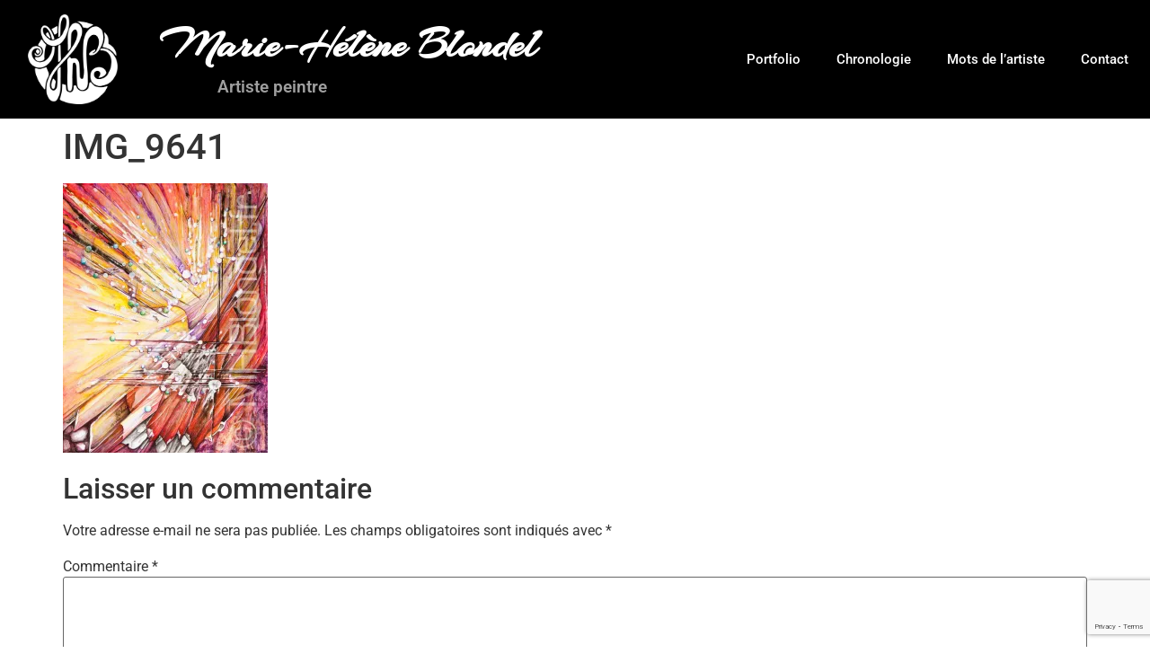

--- FILE ---
content_type: text/html; charset=utf-8
request_url: https://www.google.com/recaptcha/api2/anchor?ar=1&k=6LeGe3UlAAAAAMlCTKoOH-Dj4BUWJlWl8xgWfDF0&co=aHR0cHM6Ly93d3cubWhibG9uZGVsLmZyOjQ0Mw..&hl=en&v=PoyoqOPhxBO7pBk68S4YbpHZ&size=invisible&anchor-ms=20000&execute-ms=30000&cb=4zji443m97o3
body_size: 48739
content:
<!DOCTYPE HTML><html dir="ltr" lang="en"><head><meta http-equiv="Content-Type" content="text/html; charset=UTF-8">
<meta http-equiv="X-UA-Compatible" content="IE=edge">
<title>reCAPTCHA</title>
<style type="text/css">
/* cyrillic-ext */
@font-face {
  font-family: 'Roboto';
  font-style: normal;
  font-weight: 400;
  font-stretch: 100%;
  src: url(//fonts.gstatic.com/s/roboto/v48/KFO7CnqEu92Fr1ME7kSn66aGLdTylUAMa3GUBHMdazTgWw.woff2) format('woff2');
  unicode-range: U+0460-052F, U+1C80-1C8A, U+20B4, U+2DE0-2DFF, U+A640-A69F, U+FE2E-FE2F;
}
/* cyrillic */
@font-face {
  font-family: 'Roboto';
  font-style: normal;
  font-weight: 400;
  font-stretch: 100%;
  src: url(//fonts.gstatic.com/s/roboto/v48/KFO7CnqEu92Fr1ME7kSn66aGLdTylUAMa3iUBHMdazTgWw.woff2) format('woff2');
  unicode-range: U+0301, U+0400-045F, U+0490-0491, U+04B0-04B1, U+2116;
}
/* greek-ext */
@font-face {
  font-family: 'Roboto';
  font-style: normal;
  font-weight: 400;
  font-stretch: 100%;
  src: url(//fonts.gstatic.com/s/roboto/v48/KFO7CnqEu92Fr1ME7kSn66aGLdTylUAMa3CUBHMdazTgWw.woff2) format('woff2');
  unicode-range: U+1F00-1FFF;
}
/* greek */
@font-face {
  font-family: 'Roboto';
  font-style: normal;
  font-weight: 400;
  font-stretch: 100%;
  src: url(//fonts.gstatic.com/s/roboto/v48/KFO7CnqEu92Fr1ME7kSn66aGLdTylUAMa3-UBHMdazTgWw.woff2) format('woff2');
  unicode-range: U+0370-0377, U+037A-037F, U+0384-038A, U+038C, U+038E-03A1, U+03A3-03FF;
}
/* math */
@font-face {
  font-family: 'Roboto';
  font-style: normal;
  font-weight: 400;
  font-stretch: 100%;
  src: url(//fonts.gstatic.com/s/roboto/v48/KFO7CnqEu92Fr1ME7kSn66aGLdTylUAMawCUBHMdazTgWw.woff2) format('woff2');
  unicode-range: U+0302-0303, U+0305, U+0307-0308, U+0310, U+0312, U+0315, U+031A, U+0326-0327, U+032C, U+032F-0330, U+0332-0333, U+0338, U+033A, U+0346, U+034D, U+0391-03A1, U+03A3-03A9, U+03B1-03C9, U+03D1, U+03D5-03D6, U+03F0-03F1, U+03F4-03F5, U+2016-2017, U+2034-2038, U+203C, U+2040, U+2043, U+2047, U+2050, U+2057, U+205F, U+2070-2071, U+2074-208E, U+2090-209C, U+20D0-20DC, U+20E1, U+20E5-20EF, U+2100-2112, U+2114-2115, U+2117-2121, U+2123-214F, U+2190, U+2192, U+2194-21AE, U+21B0-21E5, U+21F1-21F2, U+21F4-2211, U+2213-2214, U+2216-22FF, U+2308-230B, U+2310, U+2319, U+231C-2321, U+2336-237A, U+237C, U+2395, U+239B-23B7, U+23D0, U+23DC-23E1, U+2474-2475, U+25AF, U+25B3, U+25B7, U+25BD, U+25C1, U+25CA, U+25CC, U+25FB, U+266D-266F, U+27C0-27FF, U+2900-2AFF, U+2B0E-2B11, U+2B30-2B4C, U+2BFE, U+3030, U+FF5B, U+FF5D, U+1D400-1D7FF, U+1EE00-1EEFF;
}
/* symbols */
@font-face {
  font-family: 'Roboto';
  font-style: normal;
  font-weight: 400;
  font-stretch: 100%;
  src: url(//fonts.gstatic.com/s/roboto/v48/KFO7CnqEu92Fr1ME7kSn66aGLdTylUAMaxKUBHMdazTgWw.woff2) format('woff2');
  unicode-range: U+0001-000C, U+000E-001F, U+007F-009F, U+20DD-20E0, U+20E2-20E4, U+2150-218F, U+2190, U+2192, U+2194-2199, U+21AF, U+21E6-21F0, U+21F3, U+2218-2219, U+2299, U+22C4-22C6, U+2300-243F, U+2440-244A, U+2460-24FF, U+25A0-27BF, U+2800-28FF, U+2921-2922, U+2981, U+29BF, U+29EB, U+2B00-2BFF, U+4DC0-4DFF, U+FFF9-FFFB, U+10140-1018E, U+10190-1019C, U+101A0, U+101D0-101FD, U+102E0-102FB, U+10E60-10E7E, U+1D2C0-1D2D3, U+1D2E0-1D37F, U+1F000-1F0FF, U+1F100-1F1AD, U+1F1E6-1F1FF, U+1F30D-1F30F, U+1F315, U+1F31C, U+1F31E, U+1F320-1F32C, U+1F336, U+1F378, U+1F37D, U+1F382, U+1F393-1F39F, U+1F3A7-1F3A8, U+1F3AC-1F3AF, U+1F3C2, U+1F3C4-1F3C6, U+1F3CA-1F3CE, U+1F3D4-1F3E0, U+1F3ED, U+1F3F1-1F3F3, U+1F3F5-1F3F7, U+1F408, U+1F415, U+1F41F, U+1F426, U+1F43F, U+1F441-1F442, U+1F444, U+1F446-1F449, U+1F44C-1F44E, U+1F453, U+1F46A, U+1F47D, U+1F4A3, U+1F4B0, U+1F4B3, U+1F4B9, U+1F4BB, U+1F4BF, U+1F4C8-1F4CB, U+1F4D6, U+1F4DA, U+1F4DF, U+1F4E3-1F4E6, U+1F4EA-1F4ED, U+1F4F7, U+1F4F9-1F4FB, U+1F4FD-1F4FE, U+1F503, U+1F507-1F50B, U+1F50D, U+1F512-1F513, U+1F53E-1F54A, U+1F54F-1F5FA, U+1F610, U+1F650-1F67F, U+1F687, U+1F68D, U+1F691, U+1F694, U+1F698, U+1F6AD, U+1F6B2, U+1F6B9-1F6BA, U+1F6BC, U+1F6C6-1F6CF, U+1F6D3-1F6D7, U+1F6E0-1F6EA, U+1F6F0-1F6F3, U+1F6F7-1F6FC, U+1F700-1F7FF, U+1F800-1F80B, U+1F810-1F847, U+1F850-1F859, U+1F860-1F887, U+1F890-1F8AD, U+1F8B0-1F8BB, U+1F8C0-1F8C1, U+1F900-1F90B, U+1F93B, U+1F946, U+1F984, U+1F996, U+1F9E9, U+1FA00-1FA6F, U+1FA70-1FA7C, U+1FA80-1FA89, U+1FA8F-1FAC6, U+1FACE-1FADC, U+1FADF-1FAE9, U+1FAF0-1FAF8, U+1FB00-1FBFF;
}
/* vietnamese */
@font-face {
  font-family: 'Roboto';
  font-style: normal;
  font-weight: 400;
  font-stretch: 100%;
  src: url(//fonts.gstatic.com/s/roboto/v48/KFO7CnqEu92Fr1ME7kSn66aGLdTylUAMa3OUBHMdazTgWw.woff2) format('woff2');
  unicode-range: U+0102-0103, U+0110-0111, U+0128-0129, U+0168-0169, U+01A0-01A1, U+01AF-01B0, U+0300-0301, U+0303-0304, U+0308-0309, U+0323, U+0329, U+1EA0-1EF9, U+20AB;
}
/* latin-ext */
@font-face {
  font-family: 'Roboto';
  font-style: normal;
  font-weight: 400;
  font-stretch: 100%;
  src: url(//fonts.gstatic.com/s/roboto/v48/KFO7CnqEu92Fr1ME7kSn66aGLdTylUAMa3KUBHMdazTgWw.woff2) format('woff2');
  unicode-range: U+0100-02BA, U+02BD-02C5, U+02C7-02CC, U+02CE-02D7, U+02DD-02FF, U+0304, U+0308, U+0329, U+1D00-1DBF, U+1E00-1E9F, U+1EF2-1EFF, U+2020, U+20A0-20AB, U+20AD-20C0, U+2113, U+2C60-2C7F, U+A720-A7FF;
}
/* latin */
@font-face {
  font-family: 'Roboto';
  font-style: normal;
  font-weight: 400;
  font-stretch: 100%;
  src: url(//fonts.gstatic.com/s/roboto/v48/KFO7CnqEu92Fr1ME7kSn66aGLdTylUAMa3yUBHMdazQ.woff2) format('woff2');
  unicode-range: U+0000-00FF, U+0131, U+0152-0153, U+02BB-02BC, U+02C6, U+02DA, U+02DC, U+0304, U+0308, U+0329, U+2000-206F, U+20AC, U+2122, U+2191, U+2193, U+2212, U+2215, U+FEFF, U+FFFD;
}
/* cyrillic-ext */
@font-face {
  font-family: 'Roboto';
  font-style: normal;
  font-weight: 500;
  font-stretch: 100%;
  src: url(//fonts.gstatic.com/s/roboto/v48/KFO7CnqEu92Fr1ME7kSn66aGLdTylUAMa3GUBHMdazTgWw.woff2) format('woff2');
  unicode-range: U+0460-052F, U+1C80-1C8A, U+20B4, U+2DE0-2DFF, U+A640-A69F, U+FE2E-FE2F;
}
/* cyrillic */
@font-face {
  font-family: 'Roboto';
  font-style: normal;
  font-weight: 500;
  font-stretch: 100%;
  src: url(//fonts.gstatic.com/s/roboto/v48/KFO7CnqEu92Fr1ME7kSn66aGLdTylUAMa3iUBHMdazTgWw.woff2) format('woff2');
  unicode-range: U+0301, U+0400-045F, U+0490-0491, U+04B0-04B1, U+2116;
}
/* greek-ext */
@font-face {
  font-family: 'Roboto';
  font-style: normal;
  font-weight: 500;
  font-stretch: 100%;
  src: url(//fonts.gstatic.com/s/roboto/v48/KFO7CnqEu92Fr1ME7kSn66aGLdTylUAMa3CUBHMdazTgWw.woff2) format('woff2');
  unicode-range: U+1F00-1FFF;
}
/* greek */
@font-face {
  font-family: 'Roboto';
  font-style: normal;
  font-weight: 500;
  font-stretch: 100%;
  src: url(//fonts.gstatic.com/s/roboto/v48/KFO7CnqEu92Fr1ME7kSn66aGLdTylUAMa3-UBHMdazTgWw.woff2) format('woff2');
  unicode-range: U+0370-0377, U+037A-037F, U+0384-038A, U+038C, U+038E-03A1, U+03A3-03FF;
}
/* math */
@font-face {
  font-family: 'Roboto';
  font-style: normal;
  font-weight: 500;
  font-stretch: 100%;
  src: url(//fonts.gstatic.com/s/roboto/v48/KFO7CnqEu92Fr1ME7kSn66aGLdTylUAMawCUBHMdazTgWw.woff2) format('woff2');
  unicode-range: U+0302-0303, U+0305, U+0307-0308, U+0310, U+0312, U+0315, U+031A, U+0326-0327, U+032C, U+032F-0330, U+0332-0333, U+0338, U+033A, U+0346, U+034D, U+0391-03A1, U+03A3-03A9, U+03B1-03C9, U+03D1, U+03D5-03D6, U+03F0-03F1, U+03F4-03F5, U+2016-2017, U+2034-2038, U+203C, U+2040, U+2043, U+2047, U+2050, U+2057, U+205F, U+2070-2071, U+2074-208E, U+2090-209C, U+20D0-20DC, U+20E1, U+20E5-20EF, U+2100-2112, U+2114-2115, U+2117-2121, U+2123-214F, U+2190, U+2192, U+2194-21AE, U+21B0-21E5, U+21F1-21F2, U+21F4-2211, U+2213-2214, U+2216-22FF, U+2308-230B, U+2310, U+2319, U+231C-2321, U+2336-237A, U+237C, U+2395, U+239B-23B7, U+23D0, U+23DC-23E1, U+2474-2475, U+25AF, U+25B3, U+25B7, U+25BD, U+25C1, U+25CA, U+25CC, U+25FB, U+266D-266F, U+27C0-27FF, U+2900-2AFF, U+2B0E-2B11, U+2B30-2B4C, U+2BFE, U+3030, U+FF5B, U+FF5D, U+1D400-1D7FF, U+1EE00-1EEFF;
}
/* symbols */
@font-face {
  font-family: 'Roboto';
  font-style: normal;
  font-weight: 500;
  font-stretch: 100%;
  src: url(//fonts.gstatic.com/s/roboto/v48/KFO7CnqEu92Fr1ME7kSn66aGLdTylUAMaxKUBHMdazTgWw.woff2) format('woff2');
  unicode-range: U+0001-000C, U+000E-001F, U+007F-009F, U+20DD-20E0, U+20E2-20E4, U+2150-218F, U+2190, U+2192, U+2194-2199, U+21AF, U+21E6-21F0, U+21F3, U+2218-2219, U+2299, U+22C4-22C6, U+2300-243F, U+2440-244A, U+2460-24FF, U+25A0-27BF, U+2800-28FF, U+2921-2922, U+2981, U+29BF, U+29EB, U+2B00-2BFF, U+4DC0-4DFF, U+FFF9-FFFB, U+10140-1018E, U+10190-1019C, U+101A0, U+101D0-101FD, U+102E0-102FB, U+10E60-10E7E, U+1D2C0-1D2D3, U+1D2E0-1D37F, U+1F000-1F0FF, U+1F100-1F1AD, U+1F1E6-1F1FF, U+1F30D-1F30F, U+1F315, U+1F31C, U+1F31E, U+1F320-1F32C, U+1F336, U+1F378, U+1F37D, U+1F382, U+1F393-1F39F, U+1F3A7-1F3A8, U+1F3AC-1F3AF, U+1F3C2, U+1F3C4-1F3C6, U+1F3CA-1F3CE, U+1F3D4-1F3E0, U+1F3ED, U+1F3F1-1F3F3, U+1F3F5-1F3F7, U+1F408, U+1F415, U+1F41F, U+1F426, U+1F43F, U+1F441-1F442, U+1F444, U+1F446-1F449, U+1F44C-1F44E, U+1F453, U+1F46A, U+1F47D, U+1F4A3, U+1F4B0, U+1F4B3, U+1F4B9, U+1F4BB, U+1F4BF, U+1F4C8-1F4CB, U+1F4D6, U+1F4DA, U+1F4DF, U+1F4E3-1F4E6, U+1F4EA-1F4ED, U+1F4F7, U+1F4F9-1F4FB, U+1F4FD-1F4FE, U+1F503, U+1F507-1F50B, U+1F50D, U+1F512-1F513, U+1F53E-1F54A, U+1F54F-1F5FA, U+1F610, U+1F650-1F67F, U+1F687, U+1F68D, U+1F691, U+1F694, U+1F698, U+1F6AD, U+1F6B2, U+1F6B9-1F6BA, U+1F6BC, U+1F6C6-1F6CF, U+1F6D3-1F6D7, U+1F6E0-1F6EA, U+1F6F0-1F6F3, U+1F6F7-1F6FC, U+1F700-1F7FF, U+1F800-1F80B, U+1F810-1F847, U+1F850-1F859, U+1F860-1F887, U+1F890-1F8AD, U+1F8B0-1F8BB, U+1F8C0-1F8C1, U+1F900-1F90B, U+1F93B, U+1F946, U+1F984, U+1F996, U+1F9E9, U+1FA00-1FA6F, U+1FA70-1FA7C, U+1FA80-1FA89, U+1FA8F-1FAC6, U+1FACE-1FADC, U+1FADF-1FAE9, U+1FAF0-1FAF8, U+1FB00-1FBFF;
}
/* vietnamese */
@font-face {
  font-family: 'Roboto';
  font-style: normal;
  font-weight: 500;
  font-stretch: 100%;
  src: url(//fonts.gstatic.com/s/roboto/v48/KFO7CnqEu92Fr1ME7kSn66aGLdTylUAMa3OUBHMdazTgWw.woff2) format('woff2');
  unicode-range: U+0102-0103, U+0110-0111, U+0128-0129, U+0168-0169, U+01A0-01A1, U+01AF-01B0, U+0300-0301, U+0303-0304, U+0308-0309, U+0323, U+0329, U+1EA0-1EF9, U+20AB;
}
/* latin-ext */
@font-face {
  font-family: 'Roboto';
  font-style: normal;
  font-weight: 500;
  font-stretch: 100%;
  src: url(//fonts.gstatic.com/s/roboto/v48/KFO7CnqEu92Fr1ME7kSn66aGLdTylUAMa3KUBHMdazTgWw.woff2) format('woff2');
  unicode-range: U+0100-02BA, U+02BD-02C5, U+02C7-02CC, U+02CE-02D7, U+02DD-02FF, U+0304, U+0308, U+0329, U+1D00-1DBF, U+1E00-1E9F, U+1EF2-1EFF, U+2020, U+20A0-20AB, U+20AD-20C0, U+2113, U+2C60-2C7F, U+A720-A7FF;
}
/* latin */
@font-face {
  font-family: 'Roboto';
  font-style: normal;
  font-weight: 500;
  font-stretch: 100%;
  src: url(//fonts.gstatic.com/s/roboto/v48/KFO7CnqEu92Fr1ME7kSn66aGLdTylUAMa3yUBHMdazQ.woff2) format('woff2');
  unicode-range: U+0000-00FF, U+0131, U+0152-0153, U+02BB-02BC, U+02C6, U+02DA, U+02DC, U+0304, U+0308, U+0329, U+2000-206F, U+20AC, U+2122, U+2191, U+2193, U+2212, U+2215, U+FEFF, U+FFFD;
}
/* cyrillic-ext */
@font-face {
  font-family: 'Roboto';
  font-style: normal;
  font-weight: 900;
  font-stretch: 100%;
  src: url(//fonts.gstatic.com/s/roboto/v48/KFO7CnqEu92Fr1ME7kSn66aGLdTylUAMa3GUBHMdazTgWw.woff2) format('woff2');
  unicode-range: U+0460-052F, U+1C80-1C8A, U+20B4, U+2DE0-2DFF, U+A640-A69F, U+FE2E-FE2F;
}
/* cyrillic */
@font-face {
  font-family: 'Roboto';
  font-style: normal;
  font-weight: 900;
  font-stretch: 100%;
  src: url(//fonts.gstatic.com/s/roboto/v48/KFO7CnqEu92Fr1ME7kSn66aGLdTylUAMa3iUBHMdazTgWw.woff2) format('woff2');
  unicode-range: U+0301, U+0400-045F, U+0490-0491, U+04B0-04B1, U+2116;
}
/* greek-ext */
@font-face {
  font-family: 'Roboto';
  font-style: normal;
  font-weight: 900;
  font-stretch: 100%;
  src: url(//fonts.gstatic.com/s/roboto/v48/KFO7CnqEu92Fr1ME7kSn66aGLdTylUAMa3CUBHMdazTgWw.woff2) format('woff2');
  unicode-range: U+1F00-1FFF;
}
/* greek */
@font-face {
  font-family: 'Roboto';
  font-style: normal;
  font-weight: 900;
  font-stretch: 100%;
  src: url(//fonts.gstatic.com/s/roboto/v48/KFO7CnqEu92Fr1ME7kSn66aGLdTylUAMa3-UBHMdazTgWw.woff2) format('woff2');
  unicode-range: U+0370-0377, U+037A-037F, U+0384-038A, U+038C, U+038E-03A1, U+03A3-03FF;
}
/* math */
@font-face {
  font-family: 'Roboto';
  font-style: normal;
  font-weight: 900;
  font-stretch: 100%;
  src: url(//fonts.gstatic.com/s/roboto/v48/KFO7CnqEu92Fr1ME7kSn66aGLdTylUAMawCUBHMdazTgWw.woff2) format('woff2');
  unicode-range: U+0302-0303, U+0305, U+0307-0308, U+0310, U+0312, U+0315, U+031A, U+0326-0327, U+032C, U+032F-0330, U+0332-0333, U+0338, U+033A, U+0346, U+034D, U+0391-03A1, U+03A3-03A9, U+03B1-03C9, U+03D1, U+03D5-03D6, U+03F0-03F1, U+03F4-03F5, U+2016-2017, U+2034-2038, U+203C, U+2040, U+2043, U+2047, U+2050, U+2057, U+205F, U+2070-2071, U+2074-208E, U+2090-209C, U+20D0-20DC, U+20E1, U+20E5-20EF, U+2100-2112, U+2114-2115, U+2117-2121, U+2123-214F, U+2190, U+2192, U+2194-21AE, U+21B0-21E5, U+21F1-21F2, U+21F4-2211, U+2213-2214, U+2216-22FF, U+2308-230B, U+2310, U+2319, U+231C-2321, U+2336-237A, U+237C, U+2395, U+239B-23B7, U+23D0, U+23DC-23E1, U+2474-2475, U+25AF, U+25B3, U+25B7, U+25BD, U+25C1, U+25CA, U+25CC, U+25FB, U+266D-266F, U+27C0-27FF, U+2900-2AFF, U+2B0E-2B11, U+2B30-2B4C, U+2BFE, U+3030, U+FF5B, U+FF5D, U+1D400-1D7FF, U+1EE00-1EEFF;
}
/* symbols */
@font-face {
  font-family: 'Roboto';
  font-style: normal;
  font-weight: 900;
  font-stretch: 100%;
  src: url(//fonts.gstatic.com/s/roboto/v48/KFO7CnqEu92Fr1ME7kSn66aGLdTylUAMaxKUBHMdazTgWw.woff2) format('woff2');
  unicode-range: U+0001-000C, U+000E-001F, U+007F-009F, U+20DD-20E0, U+20E2-20E4, U+2150-218F, U+2190, U+2192, U+2194-2199, U+21AF, U+21E6-21F0, U+21F3, U+2218-2219, U+2299, U+22C4-22C6, U+2300-243F, U+2440-244A, U+2460-24FF, U+25A0-27BF, U+2800-28FF, U+2921-2922, U+2981, U+29BF, U+29EB, U+2B00-2BFF, U+4DC0-4DFF, U+FFF9-FFFB, U+10140-1018E, U+10190-1019C, U+101A0, U+101D0-101FD, U+102E0-102FB, U+10E60-10E7E, U+1D2C0-1D2D3, U+1D2E0-1D37F, U+1F000-1F0FF, U+1F100-1F1AD, U+1F1E6-1F1FF, U+1F30D-1F30F, U+1F315, U+1F31C, U+1F31E, U+1F320-1F32C, U+1F336, U+1F378, U+1F37D, U+1F382, U+1F393-1F39F, U+1F3A7-1F3A8, U+1F3AC-1F3AF, U+1F3C2, U+1F3C4-1F3C6, U+1F3CA-1F3CE, U+1F3D4-1F3E0, U+1F3ED, U+1F3F1-1F3F3, U+1F3F5-1F3F7, U+1F408, U+1F415, U+1F41F, U+1F426, U+1F43F, U+1F441-1F442, U+1F444, U+1F446-1F449, U+1F44C-1F44E, U+1F453, U+1F46A, U+1F47D, U+1F4A3, U+1F4B0, U+1F4B3, U+1F4B9, U+1F4BB, U+1F4BF, U+1F4C8-1F4CB, U+1F4D6, U+1F4DA, U+1F4DF, U+1F4E3-1F4E6, U+1F4EA-1F4ED, U+1F4F7, U+1F4F9-1F4FB, U+1F4FD-1F4FE, U+1F503, U+1F507-1F50B, U+1F50D, U+1F512-1F513, U+1F53E-1F54A, U+1F54F-1F5FA, U+1F610, U+1F650-1F67F, U+1F687, U+1F68D, U+1F691, U+1F694, U+1F698, U+1F6AD, U+1F6B2, U+1F6B9-1F6BA, U+1F6BC, U+1F6C6-1F6CF, U+1F6D3-1F6D7, U+1F6E0-1F6EA, U+1F6F0-1F6F3, U+1F6F7-1F6FC, U+1F700-1F7FF, U+1F800-1F80B, U+1F810-1F847, U+1F850-1F859, U+1F860-1F887, U+1F890-1F8AD, U+1F8B0-1F8BB, U+1F8C0-1F8C1, U+1F900-1F90B, U+1F93B, U+1F946, U+1F984, U+1F996, U+1F9E9, U+1FA00-1FA6F, U+1FA70-1FA7C, U+1FA80-1FA89, U+1FA8F-1FAC6, U+1FACE-1FADC, U+1FADF-1FAE9, U+1FAF0-1FAF8, U+1FB00-1FBFF;
}
/* vietnamese */
@font-face {
  font-family: 'Roboto';
  font-style: normal;
  font-weight: 900;
  font-stretch: 100%;
  src: url(//fonts.gstatic.com/s/roboto/v48/KFO7CnqEu92Fr1ME7kSn66aGLdTylUAMa3OUBHMdazTgWw.woff2) format('woff2');
  unicode-range: U+0102-0103, U+0110-0111, U+0128-0129, U+0168-0169, U+01A0-01A1, U+01AF-01B0, U+0300-0301, U+0303-0304, U+0308-0309, U+0323, U+0329, U+1EA0-1EF9, U+20AB;
}
/* latin-ext */
@font-face {
  font-family: 'Roboto';
  font-style: normal;
  font-weight: 900;
  font-stretch: 100%;
  src: url(//fonts.gstatic.com/s/roboto/v48/KFO7CnqEu92Fr1ME7kSn66aGLdTylUAMa3KUBHMdazTgWw.woff2) format('woff2');
  unicode-range: U+0100-02BA, U+02BD-02C5, U+02C7-02CC, U+02CE-02D7, U+02DD-02FF, U+0304, U+0308, U+0329, U+1D00-1DBF, U+1E00-1E9F, U+1EF2-1EFF, U+2020, U+20A0-20AB, U+20AD-20C0, U+2113, U+2C60-2C7F, U+A720-A7FF;
}
/* latin */
@font-face {
  font-family: 'Roboto';
  font-style: normal;
  font-weight: 900;
  font-stretch: 100%;
  src: url(//fonts.gstatic.com/s/roboto/v48/KFO7CnqEu92Fr1ME7kSn66aGLdTylUAMa3yUBHMdazQ.woff2) format('woff2');
  unicode-range: U+0000-00FF, U+0131, U+0152-0153, U+02BB-02BC, U+02C6, U+02DA, U+02DC, U+0304, U+0308, U+0329, U+2000-206F, U+20AC, U+2122, U+2191, U+2193, U+2212, U+2215, U+FEFF, U+FFFD;
}

</style>
<link rel="stylesheet" type="text/css" href="https://www.gstatic.com/recaptcha/releases/PoyoqOPhxBO7pBk68S4YbpHZ/styles__ltr.css">
<script nonce="pn0KyyTJdnQmMSlY5tmjag" type="text/javascript">window['__recaptcha_api'] = 'https://www.google.com/recaptcha/api2/';</script>
<script type="text/javascript" src="https://www.gstatic.com/recaptcha/releases/PoyoqOPhxBO7pBk68S4YbpHZ/recaptcha__en.js" nonce="pn0KyyTJdnQmMSlY5tmjag">
      
    </script></head>
<body><div id="rc-anchor-alert" class="rc-anchor-alert"></div>
<input type="hidden" id="recaptcha-token" value="[base64]">
<script type="text/javascript" nonce="pn0KyyTJdnQmMSlY5tmjag">
      recaptcha.anchor.Main.init("[\x22ainput\x22,[\x22bgdata\x22,\x22\x22,\[base64]/[base64]/[base64]/KE4oMTI0LHYsdi5HKSxMWihsLHYpKTpOKDEyNCx2LGwpLFYpLHYpLFQpKSxGKDE3MSx2KX0scjc9ZnVuY3Rpb24obCl7cmV0dXJuIGx9LEM9ZnVuY3Rpb24obCxWLHYpe04odixsLFYpLFZbYWtdPTI3OTZ9LG49ZnVuY3Rpb24obCxWKXtWLlg9KChWLlg/[base64]/[base64]/[base64]/[base64]/[base64]/[base64]/[base64]/[base64]/[base64]/[base64]/[base64]\\u003d\x22,\[base64]\x22,\x22wpQrX2jClcO2wqbCp8Oaf8O9dErDqRN+woAqw5JDNirCn8KjJcOWw4UmRsOSc0PCjsO8wr7CgAAew7x5VcK9wqpJY8Kgd2R6w6A4wpPCtcOjwoNuwqIgw5UDRF7CosKawrHCt8Opwo4tHMO+w7bDrWI5wpvDgMO4wrLDlG0+FcKCwrA2EDF0McOCw4/DnMKIwqxOdCxow4UQw7HCgw/CuTVgccOhw5fCpQbCssKVecO6QMOZwpFCwoBxAzE7w47CnnXCiMOkLsObw5VEw4NXMsOMwrxwwrLDlDhSDRgSSkxGw5Nxd8Kaw5dlw5PDisOqw6Qaw4rDpmrChcK6wpnDhRzDljUzw5YqMnXDi0Jcw6fDi13CnB/[base64]/w6R1fsK9I8KkDsKfRkogwqAowoN6w4E6w5RMw6XDkwMaT2g1DcKfw65oE8OEwoDDl8OFKcKdw6rDqW5aDcOIRMKlX0XCjzp0wqlTw6rCsUBRUhF/w5zCp3AawqBrE8OkDcO6FR01LzBuwrrCuXBDwqPCpUfCjFHDpcKma13Cnl9rJ8ORw6FBw4AcDsOPK1UIe8OPc8KIw5lRw4k/ACBVe8Oww5/Ck8OhG8KjJj/Cm8KXP8KcwpzDgsOrw5Ymw6bDmMOmwq9cEjoDwpnDgsO3cnLDq8OsesOtwqEkbsO7TUNYSyjDi8KLRcKQwrfCuMOUfn/Crw3Di3nCowZsT8OpGcOfwpzDv8OfwrFOwpdoeGhZHMOawp0nLcO/[base64]/DmsKTwoXClsOlMxwEw4IEZsKfesK3dMKaZMOpWznCpzkLwq3DnMO5wrLCukZGc8KnXU01RsOFw51HwoJ2EXrDiwRuw55rw4PCs8KQw6kGMcOOwr/Ch8O8Kn/CscKbw4AMw4xvw6gAMMKiw4lzw5NJCh3Dqx/CtcKLw7Upw7omw43CjcKxO8KLbxTDpsOSIcOPPWrCrsKmEADDgVRAbT/DuB/Dq3MQX8OVJsKSwr3DosKfX8KqwqoQw7seQlwSwpUxw6XCqMO1csK4w4ImwqYVFsKDwrXCjsO+wqkCLMKMw7p2wrbCrVzCpsORwpvDgsKKw653GcK9ccKSwq7DmDXCq8KcwoQWCSFVW1nCscKOYmInAsKuYWfCrcO/wrDDjREhw4LDgWTDjFvDhQV9IcK4wp/ChkImwqDCpRRuwqTCp2/[base64]/[base64]/[base64]/Co03CnMKRM3M+M1Q6wonCg8ObFcK8wpPCssKPLMKnU8KcQDrCn8OzJB/Cl8OeICFNw58ZCgwmwql9wqQGOsOWwrETwpXDicKPw5hmCVXCoAt1D2rDkGPDiMKxwpHDtcOsJsOIwqTDi31pw6RhbsKuw6tcVFHCtsK5WMKMwooNwqhyYFg4EsOTw4HDrcO5ZsKVNcO/w7rCmiIuw5TCusKyE8KDCT3Du1Ugwp3DlcKbwo7Dv8KOw69GDMOTw783FcKWLHMwwovDhC0DYlYMKRPDvmbDhAdSRjHCmMOqw5lDVMKNCjVlw6lacMOOwqFcw5vCrhA0UMOfwqJRS8KVwqohRUtEw6o/wqohwpvDt8KLw57Dk1xew4Qtw5vDrjsZdcOVwpxBVMKdLGjCkxTDlmg9VsKrWXTCsxxKNsKTHMKvw6jChzrCu1gpwrEuwpd5w5BGw7TDpMOQw4zDisKScx/DtAAmcXd5MTA/wpJfwrsnwr9Iw7VVIDjClDXCs8KNwo8yw41yw63CnWwjw6TCgAvDvsK5wprClUXDoT7CiMONNy5vFcOlw6x+wrjCvcO2wrkjwphTw68XasOEwpnDkMOfNlTCgMONwrMdw7nDuxsuw4/DvMKMCVs7cjPCoBFcSMOjeVrDssK2wprClgHClcO2w73DisKFwrpNM8OXR8OCXMO3wrzDtx9wwrB+wpTCj0UhEcKiR8KhfBDCkEQXHsKxw7XDgsO7PAYqA3/ChmvCoETCh0R+F8OgR8One2/Cq1zDhQXDlTvDuMOuasO6woLCrMO6wrEyGmHDl8OmAcKowoTDpsKAZcKDYQsKVnDDsMKuIsOhMgsOw7Zww5nDkxgMw4jDsMKIwrsVw74OeSNqKipiwrxDwq/[base64]/[base64]/CnhvDiiwXL8O8w65KwrNMHcO8eMOVw4bDkWc1Kj9IQDHChHjCgivCrMOLwr/CnsKSRMKJXEtWw5jCmwEoRMOhw43CjFECE2nChi9JwqVzKMK1JTLDhsOWFsK+bWVbbwsAYsOkEh7CrsO3w7YDJ3Anw4PCr09Zw6fDucOXTmU1bhoPw6xtwqbDi8Oyw4jClgfDlcOpIMOdwr/CmQnDuGnDgCNBS8OTTQrDqcOobsOZwqpEwqbDgRPDicKgwrtEw4pnw6TCrzhjR8KSEXUowpoKw4I4woXCjREmQ8Klw6Nrwp3DgMO6w73CuQc4En3CncOJwpo6w5PDkTdGd8OlJMKhw71Bw5YkWQjCtsOdwrHCvA5Vwo/DhGAkw6vDjlYlwqbDg3dmwpF5PyzCmGzDvsK1woPCqcKxwrJhw7nChMOZUETDm8KoesKjwoxowrA2wp7CtBsIwrU9wovDsTdhw67DsMKpwqNFRAPDh34Ow47CsUfDjl/CucORAcK9QcKmwpfCucKDwrLCl8OADMKNworDqsKbwq00w6JZbl8UalZpBcOOZnrCucKpZMO7w49QVlArwo19V8OeI8KHT8OSw7cOwoF/IMOkwp9fHMKxw44iw6xgWsK1fsOPAcOiMWB8wp7CkXbCu8KQwq/Do8OfTsKBb3tPM10vM0R6woUkNH3DpMOdwpMOARslw7YrO3/CpcOxw4rCsGrDiMO7c8O2JcK5w5cdYcORVyYUYEgnV2/DlArDjcOxd8Kmw6vCqcK1UQzCuMKnQgnDg8ODAAkbKsKzTsO8wovDuwnDnMKWw5rDo8Oswr/CsH9nDCk6woUBJ2/DoMOHw5Vow5J7w4JHwpfCqcKgdyc7w6Epw67CqGbDncObbsOpFcOiwqfDhsKFM387wokKHnE/CsKOw5rCoRDDrsKawrF+b8KAISYRw5DDll/[base64]/[base64]/Dt8OvFMOMw6VUw7dhMExEAMOxw5Ytw7zDj8OTw7TComvDsMK9NhkHUMK5eQdjfCA8Sz3DgSU7w5fCvEQjCMKGMsOvw6PCmA7Cp04yw5QFFMOPVCdKwoEjBkDDu8O0w6stwqgEJ3zDni8tX8KKwpBqJMOkaRHCjMO/wqnDkgjDpcOfwodqw7FBTsOHVMOPw5PDi8K/OSzCpMOPwpLCusOqMnvCslTDvHZvwpQew7PCgMOAcBbDjzfCh8ODEQfCvsO1wrFfE8OBw5cAw48ZRikvScKWcmTCrcOMwrhcw4vCqsKmw58NJCTCg1rClTpbw5cUw78WFBQFw54NSSjChh1Sw7/Dg8KVDiBWwpZBw7gowp3CrT/ChiTDlMO/w4PDg8KqDS1cZ8KTw67DmCTDlQodO8O0N8O3wocKOsONwqHCvcKYwqbDvsOXGCBeSTnClnzCtsOQw77CgAcawp3Cq8OiBCjCsMK7d8OeA8O/wp3DhjHCji9JelbCizQ/w4rCunF4e8KfSsO7cmHDp3nCpV0uccO/HsOCwpPCs2cyw5zCosK7w6F5PSPDh2pMMGbDjw86wo/CoWvCgWHCkjpVwoIZw7DCv3xIB0kWK8KzPHQmRMOawoE1wpUUw6UlwpoNQT7DoicrLsOeQcOSw7rDr8Oxwp/[base64]/w7dNXi7DicOAVSPDnMOVw71KDMO6w6zDkRYGbsO2K3vDnnXCq8OHCm1uwrNDH3DDlhJXwo7CozzCnRxtw59/w4bDtXgXAsK6U8KqwpAYwoUVw5MfwpjDlsK+wo3CvyHDgcOdaxbDv8OiCMKtdGPDlg1rwrs9PcKcw4LCtMO0w5dPw5lNw4BTW23DsUTChVQvw4/[base64]/[base64]/CmjQNwqYEA8Okw6nDocO3w4fDl8KOfsObAsKBwoPCkMOQw7/DmDfCt1ljw6LDhhbDkUldw7HDoxZSwqjCmGJuwrvDtkLDtnnDnMKZB8O6DMKkbMK5w70/[base64]/[base64]/[base64]/wqcnw4XDg8Kywq/[base64]/YX3Dp1ZGwqQkQ2bCuMOawr/DlcO6wr7DqsO2bGIZwozDncKdw4EuRlDDiMOvbGfCmsOebF7DucO8w5QmScOvTsK6wp8HR1HClcOuw6vDqA7DisK5wpDDui3Dh8KIwrE+cVwrX1s0wqXCqMK0YTPDqjwrWsO2w6lVw70Xw6FMBm/CkcOMHVnDr8KiMsOww7DDjjd5w4HCg3l/[base64]/[base64]/DlcOMw7rCsB5OGMKqwrLDv8KLwocpQMOVw7LCmsKawqAIDMOvMgHCs0xjwqXDo8O8PWPDpAV6w75yXA5EaHvCqMOGH3AVwpRAwqUKVjBrSEMZw4bDjsKmw6JUwowUcXINIsO/[base64]/wpMMHsO9OjHCjMOXDE1SM8K1w4/CqQLDjcOaOVwMwonDpCzCl8OqwqHDucOfew/DhcKDwrrCvVPClEAFw6jDn8K6wr0aw7EqwrzChsKJwqLDtEXDuMKiwpvDtSl4w6tswqQlwprDrcKvEMOCw7MAAcO6acKYahTCqsKuwqIhw6nCqwbClywdWBfCshwKwobDhRQ1cwnCsi/Cv8KSRcKQwoofOzfDscKSHlcPw5XCuMKkw7rCvcKlfsOtwpRRGUbDs8O5dWUgw5rCh0fDj8KXw7fDoH7Do3DCncKzYF1wOcK5w48BTGTDsMK4wpYPEWbCvMKcZMKWDCpuCMKVUC9kNsOnW8OcIXE8ccKcw4jDrMKRMsKIOw4Jw5bDkSIHw7jCmTDDu8Kww5QtKX/ChMKvXcKnLcOMZsK7MzYLw71ow4nDsQrDjMOaVFDChsKtwoTDiMKDdsK4KldjDMKyw5jCpTYTeBM+w5jDv8K8PcOJPEdwFMO8wp/[base64]/DvAvCs8OJw7TDpsOwe8OHwrXDvsKeNMKqw7HDjcOXw59NGMOew68nwp/[base64]/DuCbCtBVKwr3DjcKLdsONwp9Ew6rCmcKwPHo3H8OKw6jCqcK/[base64]/[base64]/[base64]/FsK0U8OjNQPCvMKvwrbDpnxGAsOkG8O4w4PDkGHDo8O+wpXClsKSRsK4wpXCs8Otw6zDqQwjNsKQW8O3Kz0WTcOCQ37DtCHCj8KmQ8KUVMKSwo/CicOlDHHCkcKzwp7CmCRIw5HCg04taMO0XmRjwq/DrxfDncKuw6fCqMOOwrQ5AMOpwpbCj8KNNcOJwo85wq3DhsK5wp3Cu8KqTQN/wpgzLk7DrAPCqHLCsmPDhGLCrcO2eCIzw6XClF7DkHERSSjDjMK7M8Olw7zCtsO9MsOEw6jDmMOxw4lLeGYQcWBoZjo2w6fDs8Obwo7Ds25wSQ4fwojCkydqW8K+fUomYMOAPE8fXTPDg8OLwpoLC1rDg0TDvnPCl8O+W8Odw6M2XMOnw7TDuCXCqh7CoD/Di8KCF2Mcw4Fiw4TCl0fDijcrw7ZMJgQHfsKIBMO1w5jDvcOLLUfDnMKYLcOZwrwiScKPw7YIw7LDkRcvbsKLXQ1vZ8Ozwqllw7/[base64]/woPCgmLCv8OYCXJcMsOMw73DrXk+wpjCtcOMeMK3w4BkOsKEZ0vCh8KHwpXCpAPCmDY7woMHPHQUw5LDuC10w4sXwqDCtMKcwrTDqsO0FRUdwo9hwpZmNcKZdnfCqwHCpT9gw5TDocKJGMKMP211w7JawoDCjxQINUYpDxF+wr/CqcK1PsO7wo7CkcK7LQsEKjFaS2LDtRTCnMOue3HChsONFcKvV8OJw6YGw6A2wq/DvV5dAcKawp85BsKDw5XCu8OQTcO3Vw7Ds8O/C1TCiMK+RMOaw47DqX/CkMOXw7vClkTCgVPChFjDtBATwq5Xw54EZMKiw6QRX1NPwq/DjHHDpcODPcOtB1DDj8O8w7HDp34rwp8FQ8Ogw70bw5R0LsKKZsKlwpNNZDA0IMOmwoReR8K/wofDuMOUXMOgR8OGwozCpXYbPxETwpRaemPDtB/DllZSwpfDn0JtecObw5bDqMO2wpphw5DCuEtSMMOTVMOZwoxRw7XDsMO3wrrCpsKew47Cg8KyVk7ClBhzTMKXAXBLQcOSfsKewo7DhcKpRwzCtX7DsSnCtDR5wqBnw5A5I8OkwrrDi0UIGWJMwp4gAAIcw43Cmnc0w6g/w4gqwqFOR8OoWF4Jw43Dt2vCi8O0wo7Ci8OUw5BWC3vDtV4zwrLDpsOXwrMFwpUjwpvDvGfDjBHCgsOlBsKAwrYQeTV3Y8K4U8KTYH1mQGAcW8OGFcOvfsO4w7d/Di5ewonDtMOlfMOwMcK4wonCvMKbw67Clw3Ds1MbeMOQQcKlFsOTI8O1IMOcw7AWwrxdwpXDv8OmRW1RWMKJwo3CulfDm34nZ8KHHTkYNU3Dm2o0E1nDt3rDo8OSw4/Cglx7wpDDu0MWSVZ3VsOVw505w58Ew5pfK1rChnMBwqhta2vCnRDDlj/DqsK/w5vCmgxXAMOqwpfDs8OWHkYsU1ppwoA/YsOdwoHCj1tZwrF7WB9Kw7tKwp/DnTEbUSRYw5AedcOzA8Kewp/DpsKQw6VYw7vCmATCosOlw4g4JcKKw7V8w7t9EGp7w4dSccKBEDLDncODCMKJesKQesKHCMO0UUjCpcOhGsONw6AaMwgYw4jCs23Dgw7DgcOlIj3DhEEuwpBVLMKUwos1w6gbbMKnKsO9PQMXLAYCw5sRw7LDlhzDo1oXw7jCgcOvRikDe8O/[base64]/DpMO4VsOjb8K1woLCm8OFw45reMOkAADDk8Kow4nCs8KVwqsPIXTCrlbCr8O9FiYaw4/DqsKjPSzConnDhzR7w4rChsOKQClRb00xwrk/w4jCljs6w5ADasKIwqA4w58Nw6vDqw5Aw4BcwrbDomdxBcKFDcKAHmrDpSZGcsOLw6dkwrjCog1LwrZ4wpMaYcK9w6RkwojDt8KFwow0axPCtVvCg8OubWzClMOTGE/Cs8Kswr0fUWY4IShzw7Y0S8KZBl9wO1ggIMO0BcK0w4EfQjvDqjEawp8FwqwCw5rClG7DosK5R3tjNMKiDnNrF3DDin00I8K/w5EORsOvT03ChGxwDAHCkMOLw4zDnsOKw6LDjUPDvsKrKxPCtsOqw6HDgsK0w51+DkQ/w6lHIsKGwr5iw6oVBcKGczjCpcKbwo3DmMOVw5PCj1Zew41/JMOGwqPCvCDCsMOHDcOyw7hCw40Bw4BTwpECH1HDiVEkw4YsdMObw4FkHMKzY8OBNhxrw4HDkC7CpE7Cp3TDmWHChULDlkZ/[base64]/wr9ow6JNw7vDoWUlOVrCucOkQMOYw4J9w4TDnC/[base64]/bMOBw4cMw4Mzw67DrG4Pw7fCm8KIw5jCkcOEBGoCKcOtLznDsWvDmilmwpjCjMK2wqTDhhPDlsK3DQLDmcKPwovCtcOyKinCrUDCv3kKwqPCjcKdBsKJe8Kjw6ZawqzDrsOGwo0ow73Cg8Kvw7rCuzzDn0VqVsKswppUDinCq8Kew7HCmMO2wobDnlTCs8O9w6vCvy/Di8Kyw7LCpcKbw5BoGydGK8KBwpIAwo1mBMOsAjkYWcK1PUTDtsKeD8KRw6LCsiTDuxtZYEd5wqbDnSMaBlLCqsKZbS7ClMOowoptJ2DDuTHCiMOowosTwr3DtsKJQw/DiMKDw78yUsKcwr7DhMKSHDoPb1zDn3UwwrJVHMK4P8OOwp0gwp1dw4/CpcOOUMKew7htwqjCmMOcwp04w7jCqGnCsMOtB0RawoPCgGEdIsKbScOXwqbCh8OBw6PDnkTDocKGBHBhw53CuljDuVPCsG/CqMK4wrsJw5fDh8OTwq8KODpDFMOdSUkMwpfCoA9scBB+XMOiZMOxwo3DpQk9woXCqzdkw6bDnsO7wolDwo3DslLDmEPCpsO1EsKRN8OSwq4uwoF2wqrCuMOiaVkrWQ3CkcKOw7RSw5PCoCwYw7ldGsKFwqLCg8KqPMK9wqXDkcK9wpBOw7RoZ2JpwrlGOxPClQ/DhMO5OQ7CvWLDtkAdJcKvw7XDpXsSwo7CisK5IEhTw4TDr8OOcsK9IzTDjT7CkhYpwoZSfhHCpMOrw4QKd1DDsQfCoMOgKGLDjMK/FDpVAMK0dDBawrbDlsO8fH0Fw4h6Fj8bw6Y+HDHDnMKVwqQxO8OYw57CssOaFijCo8Ojw7XCsE/DjMO+w7sRw5EKP17DjcK7ZcOsBC7Co8KzLX3CiMOTwoNqSDotw7UCK1MqVMOGwr0iwo/CmcKawqZteWPDnEYYwqkLw7ZTw6paw4Upw7LDv8Krw5YEJMKpPyDCn8KvwqRsw5rDmHrChsK/w6EeYjVHwpbDrcOow64UEm1Yw43CjSTCpsO7MMOcwrvCvl1SwrlFw4IawrnCmMK7w6IYT27DlT7DgALCncKCfsKEwoEMw4nDp8OUOC/CtWPCiUvDggHDocO4UsK8bcKdewzCv8O4w63DmsORTMKUwqbDnsOZVcOJBMKcJsOOwptgScOGQsO7w6DCjsKdwowxwrNcwrIPw5lCwqjDi8Kfw57CqsKVQjgPOgJEV011wqVYw6LDrMKyw67ChFvCtMOsbDMLwqFKKno6w4RTF0/DuSjCtgAywo1Kw5QEwoNXw7g7wqPDjScibcO/w4zDlyAlwoXCinHDj8KxUcK7w7PDpsOXwqzDjMOnw7DDvQrCum5nw7XCkm91D8OJw6wjwoTCjSDCtsKmdcKJwrHDlMOaPsKvw4xIOifDm8O6OhAbEUhiHWhjM3zDsMO8WnUiw6JHw6wIPwRWwqfDvMOYQW94cMKFBERaJSgrYcO/XsOHVcK4JsKHwqonw41OwrsIwpQ9w7B8YRMyR3Z7wrkNZx3DtMKxw51iwp7CvVHDtDfDv8Onw6XCnwXDiMOuf8KHw7ICwpHCo1cNJwo5CsKYNTENC8OcBcK7ezHCpB3DnsKnDBFIw5QDw7Jbw6bDhsOJU2MGRsKNw4vDgh/DkBzCvcKHwrbCmkxzdiY/[base64]/CpwbCv0DDjgQzQsKTw6PCsAZpT2lTUkNrB1tAw7JROgrDpQ/DvcKNw6PCukFDdEzDokR+BlTDiMOtw7AkYsK3e0ISwqJ5eFxvw6XDt8Kaw7rCixlXw59WAGBEwoxpw6nCvhBowpxhPcKrwqPCusOsw65kwqpnCcKewovDhMKgIMOawp/DvHjDoTjCgcOCwqHDvhc3by9DwoPDoz7DrMKKLTrCrjoSw4HDvhnCh3EWw4x0woDDt8OWwqNEwonChg7DusOgwoM8EAoywpQTBMKTw5XDnGHCm2jCqh3CssOFwqdCwo3DksKTwqHCtCNLWcOPwqXDpsKywpUWAE3Dt8OJwpk3X8K+w4HCu8OiwqPDj8KTw6/DjzDDm8KJwoBJw4dmw7Q2JsO7ccKGwo9uLsOIw4jCrMOhw4dEThEbUg7DuWnCnkXCiG/CsVYWb8Ksb8KBH8KFPiZvw6VPFhPCrXbCm8OxFMO0w73CiFhkwoFjGsOFF8K4wpB5QsKjWsOoRxgDwo9DY3wbd8OOw7zCnB/CqRcNw6zDksKWe8OCw7bDrQfCnMKYYsOSFjttMsKJZxRXwroywp85w65Uw5Qhw5FkRsO4wroRw5HDn8OOwp41wq/DtUIlbMKwW8KLe8KZwpvDs28gbcKPNcKPB3bCumPDm2XDs3doY33CpxMSwojDnFnCjC8UccKdwp/DgsOVw6bCsixuLcOYKhoww4Jhw5fDvyPCusO3w5sfwpvDq8OvfMKuD8K7FcOnWMOSw5EoR8OTPFESQsKCw7fCgMO1wpTCocK+w6HDmcOYEVQ7OwvChMKsHGpZKT4qX2paw7DCjsOWLBLChsOfbVnCsXFxwrlHw5/[base64]/CpsK2w4JQwqlqw5/DhCoqw4UgwoTCkhB9eMOeY8Oew6HCj8O9VBo1woPClwVRVwNdIwPDmsKZc8KmSAAxfsOpcMKLwr7CkMKGwpXDhMKRO3DCo8OHAsO3w6rDvcK9Xn3DpRskw47DmMKhfwbCp8O2wrzDqnvCtcOaVsOPDsOuZ8KRwpzCssOGfsKXwpN/[base64]/DvATDqMKVw6TDtBAZw63ClMO0AsOdCn92wrfChWcqw71ncMOuw5nCpXvCv8ONwrhBQsO0w7fCtDzDljLDgMKWAzpHwr5OaEd+G8KGwrMrQDnCoMOvwqwAw6LDocK8HBcLwplhwqXDhcOPaSp0LsKPYE5/wr9LwrHDoXMYEMKRwr8nI2wDWHdZJ3U5w4METsO/GcO1RQnCuMOYZXPDhUfCnsKJZsO1In0PQ8Ofw7FIQMOFXCvDuMO2HsKsw5xJwo0TAXLDscOZbsKdalzCtcKPw6Umw4Eow7zCkcOHw5ElUFlpc8O0w5oFN8KowpQ1wowIw4h3LsO7bWfCqsKDJ8KdZcKkZCrCp8OWwoLCscOgQXBqw4/DvAU1G1zCtn3Djncjw6TDvHHChVIvc2TCn0ZjwpbCgsOdw5nDoCcmw4zDs8Ohw5DCqAYWOsKwwpV6wpVxEsOSIQHDtMOYPsKgEGHCk8KIw4cPwqIfP8Khwo7CjjQAw6DDg8OvNA7Chxs7w4liw43DmMOzw4RywqrCiEQWw6sHw4lXRijCl8O/KcKzP8OWF8OafMK6Cnx6TC5qTk3CiMOJw7zCl2N+wpB9w5bDk8O/b8KlwqLDsC0PwoUjV0fDu37DpCwWwq8GEz3DviopwrJPw6F/BsKefVtYw7c0YcO4LRsow7hwwrTCsXQVwrp8w6Vxw6HDoRhNKDpoJMKMaMKNLcK9U1IXQcOFwq3CssK5w7o5FcK2FMKVw4HDrsOIGsOEw4/DgUwmI8KIW3k9fcKJwpZ4QlPDssK2wo58UHJtwqFNc8OxwodCaMO8wrfCr2NoRgQWw4w3w44wMWVsBcOGX8OBLwzDuMKTwpbCj2QIIsKVUgENwqnCm8OsK8Old8OZwrROwofDqQcgwqlkeVnDpzxdw7twDjjCtMO/axNlZ13DgcOBTSHCoTTDohxKbQ9ewrnDlmPDgzINwo/DmwMQwqgMw7kcBMOgw4BBJ03DgcKhwrl6HSo3McKzw4PDk3kHFBPDjjbCgsOOwr4xw5TCuCrCj8OjXMOPw63CvsKjw6VWw6Vnw6HDj8KbwqUVwqJuwofDt8OxFMOKP8KdYVQVd8OWw5/CtMOwDcKxw4rCvG3DisKSUCLCh8OlFR1PwqdbXsOIRMOLI8KIZcKlw7/Dm31bwpVgwrsgwoExw63CvcKgwq3Ci0rDtnPDrWZwR8KbZMKHwrI+w6/DpVfCp8O8TMOPwptfNC4Sw7IZwop8csKow4kVOiE6w6XCmGkTRcOKekjCggNUwr4gbBjDj8ONV8Opw7jCk3A8w5TCqcKKeALDmg1xw78FP8K/WMOYbzJoBMOrw5zDlsO6BS9ZTBE5wrLCmiXCg0LDusOzUjs8XMK6H8Oxw49kLcOxw4jClSvDji/CihvCr3lzwqVCbVtyw4LCqsKeagbDkcO9w6nCvXVwwpk+w6nDoQ/Cu8ORVcKfwrDDhsKSw5LCiV3DscKwwrErN3rDjMKBwrjDtzdNw7BwJFnDogtvUsOiw6fDonpWw4paJlfDucKNVUxZdlwow5fCpcOLBE7DsDRAwrIiwqTCosOAQMOTD8Kbw6J2w51OK8KKwrfCnsK9VyDCp3/DjB0CwobCmzBUNMKlZjNIMW5ywobCp8KFeWR0cBbCrMKnwqh5w5DCpsONRsOPS8Kiw4jDlV1iNEbDnnwywrktw7LClMOoHBJTwrHClw1cwrvCtMOgVcODS8KpYl99w5DDhR7Ck3nCnGwtUsK1w68JciEIwoZ2SwDCmyAfXMKOwrXCkj9rw4LCnz/[base64]/[base64]/CmMK5wpZEw4fDsMOCwqsMOsKLCcOTZcOVNihwFzjCm8OoacKYw4zDosO1w4nCrXkowq/CrWNVGETCq0/DtnvClsO+CzbCpsKbSg8yw5/CusKawp4rdMKuw6Vqw6YuwqIqOTptRcKAwp17wqTCvHfDi8KVOw7CiC/DscKwwpAbexc3N1vDrcKuHsO9Z8KjCsKYw7Yfwp3DisOXKMOowrJtPsOxEF7Dpjh3wqLCnMO5w6k9w53CvcKMwqAGccOfPsONMcO+cMKzIirDkV9fw6ZVw7nDkQ5bwp/Ci8KLwpjCqT0/WsOXw6M4cRwyw6Flw6N1NsKGacKRw5TDsAUUecKeC3jCqRsKw6ZxSnLCk8KDw6YFwo/[base64]/CiMO4w7EJfXVXNcKNM1PDjxTCih9CwrbDs8OSwovDpgLDggZnCiMWSMK/[base64]/CtcO7wq/CuTtVw77CvMKxwrxawr3Djw5Ww6DDlcKJwpMPwp4uIMK/JcOkw5fClmhaSwN5wrDDuMOmwoHCunXCp0zDgyvDq2PCiSDCnHI8wqglYBPCk8OYw6rCusKowrtYPzzDjsKCw43DuhpKJMKrwp7Ct2Faw6BGIQ9xwoh7PDPDplgyw7EuI1J9wqbClGsww7JvCsKuayvDiWHCkcO/w5TDusK4VcKVwrs9wp/CvcKxwpFScsO8wqLCpMOOBsK8WRrDi8OuK1rDhm5LasKSwr/CucOzUsOLRcOEwp7CpW/DiRrDpDTDuBnCgcO3KTAow61Hw7DDvsKeKn/DglHCuD9qw4nCkMKJFMK/[base64]/DihjDscKIw5rCk8K6c8OHfULDsGoQw6FmQsOGw45ow4cMDsOxJx3DvMKSY8Knw5zDgsK5QWM0DsKzwojDi29uwqvCjl7Dg8OcA8ODCC/[base64]/Dv0I5wp/DrMKnNcKawrfDphPDsAEEw70/w7xiwphpw61Dw7lsY8OpFcKHwqXDicOfDMKTfSHDtgEZTMONwpTCrcKiw75OFsOiMcKTw7HDlcOicmdrwpPCklPDvsO6IsOpwqjCnz/CmQpfT8OIAiR3HcOKw6xIw6Apw5LCksOxFgpJw6jCm3bDoMKta2RXw5PCixbCpsO3wq3Ds2HCpxkcP0rDmAA0EMKXwoPDlhbCrcOCNCDCkj9jPmx4bMK/aE/CkcOXwrBEwr8Iw6diBMKLwp/[base64]/CimpkOzfDkADCuzdIMShDSsOswqQ0bMKQwoPCu8KLOsOAwqfCo8OQHzdFPCjClsOAw40sOhPDkWZvfyYaRcObLirDkMKJw7gcHxxFW1LDucKnIcObBMKnw4TCjsO2HHHChl7DjBlyw7bDjsOZVV/[base64]/DhwfCgsOvw6/[base64]/[base64]/[base64]/SMOVwp3DvxVnwoM6HsKPPgzDpcOgw4BCIXtkw6Fdw6h6b8OSwq02IivDtWA8wp5Jwo84WE9pw6bDl8OqZHDDsQ3CvsKQdcKRHcKFGCZ9fsK5w67Dp8KwwrNKXsKewqZtCGo/cAHCiMK4wo48wrwtDsKbw4IgI11yNQHDhTd/wo3CkMKDw73CuGdfwqMfSxfCv8KtDnVWwqvCicKuViRPHybDk8O9w4Zsw4XDpMK9FlUQwoUAcMOdT8K2bl3DtSY3w5tcwrLDjcKnPsOKRyo6w4/Cgl91w4fCt8OywrHCikcrOFLDkMKvw4o8AXZGY8ORFRxew7tywoA+a2PDo8K5LcOxwqJ/w4lBwqQ3w7USwoo1w4/Cn0rDlksWHcOCJwAvT8OgAMOMLVLCrh4UHkZ7ICAeVMKAw4g2wotYwrLDnMOlOsKmJcOww6TCpsOHfFLDuMK5w6vDhiI9woJOw4/DpcK+PsKEFsOePSJ6wqVId8OLDDUzwrDDqgDDmkNkw6U7OGPCiMKROTY9DkHCgMOqwpl4bMKDworCvMKIw5nClhxYBUXClMO/[base64]/wpJHPsKEw7nDjsOPLsKpwpbDkDjCvAHCtjvDs8KsLTQAwqYrRmMLwojDvHUsKQTChMKdT8KJIUfDs8OaR8OTScK2UAXCojrCvcOOaFYrRcO9UsKRwpHDkzrDumUxwp/DpsO8RcOSw73CnUPDvMOtw7nDoMK1fcOAwrvDgUdTw7Y0cMKPw7fDhCROc1DCmwNNw6jDncKgYMOBwo/Dm8KQKcOnw4pTCcKyaMK6JsOoNkYIw4p+w657w5dwwqfDkjduwpB+EmvCpndgwobDsMKTSiA9RiJEcwXCl8O1w6jDimopw5Q/Ejd4H3tfw60HU1AKAEMXKFzCkCxhwqbDsCLCgcKIw5PChF5pO20SwoDDmT/ChsKsw7EHw5Jnw6HDm8KWwr58XizCksKow5MYwppowpfCrMKWw5zDoWxJbA13w7pHCV46WiHDh8KJwrJqaXJVcHMCw77CmWjDsT/ChRLCn3zDnsOsXWkpw4fDol5Cw7PDjMKbKRvDmsKUfsKTwp80XcKMw4YWa1rDnW7DlUXDikBpwqB/w6Y+BcKvw6Aiwo9iIgdywrXCtRbCnFo/w4dkezPDhsKSby8iwrgsUMOnT8OuwpnCq8ONXEN+wrkOwqRiK8Onw4k/BMK5w4t3SMKvwotLScOiwoVhJ8O8B8OVKsKHCsO1WcO/[base64]/CpMOswrjDjV3Cv8KwwrzDixQLw4TDncKjYkVMwoZvw5YFX0rCoFtUP8OCwrthwpLDnihqwpdCQMOMTMO1w6LCjMKcwp3CgHQmwqdowqvCk8ORwrnDs3/DvsK4KMKowr7Ci3NPHWEXPCzDlMKGwqllwplawoV/GMOSJsK0wqbDohTCsygcw65yL3vDj8Kywod6Z2xTK8Klwr82R8KBV1xsw7sAwqEgGgXCrsONw4fCu8OKMQBWw5TCksKGwrTDhzLDjWbDh0vCoMOlw6Jxw44ew6XDkjjCgR4DwpxtTgPDi8K5ExDDusKnEDzCrMOWfsKoWR7DksOyw7zCnXsSAcOew4rCjC81w7Fbwp/DlAcIwpkXZjorLsOJwpEAwoMcw7doKFFiwrwSwp5HF1UcBcK3w5nCnlAdwppiCEsUfEXCv8Kdw4cOOMOWB8OFcsOsKcKiw7LCqxZpworChsKFZcOAw6QWVcKgSiR4UxBmwrs3wqR4H8K4MFzCrl8SccOvwpnDr8Khw5oyKQ7DkcOaXWxidMK+w6XCnsOyw5/DhsOtwqPDhMOyw4DCsUFrUsKXwpYUejkow5TDjQDDg8OCw7DDvsODYsOLwrvDtsKXwoXCkwxKwqssScO9woJUwot7w6HDnMO+KEvCoxDCtyhUw54rIMONwrLDqsK8IMOjw4/[base64]/eEIfaSl/woxqZsOJwrTDq8OcwpZsesKGw5QPesKOwqxEbMKtJDbDmcO3WXrDqcOza155HMOvw6I3URttcmTCu8OMHVUsIWHDglMNwoDCsBtkw7DCtQzDg3tVw7/CicKmSAfDh8K3NcKEw7UvfsOwwr5Qw7BtwqXDncOHwoAgSDDDvMOxV1ATwqfCoFdxO8OQNQ7DgVA1YUzDusKhbFnCqcOYw4tRwqvCkMKRKsO8finDtcOmGV9+EkwZUsOqPWIJw5dNW8OWw6fCrE1hL1/ChQnCuhwxW8KswqxjdVMOTh7CiMKUw7kRK8OyQMO0ekZIw6N+wojCtD3Ci8KLw4TDlsK5w57CnzcEwr/CkkYwwo/DgcKGRMKWw77CvMKEYmLCt8KYaMKZHMKAw55dLMOudGLDtMKdFxLCkcO/wonDtsOzKMOiw7jDl0bChsOrTMK7wp0LOTrCn8OoE8OjwrRRwrtiw40VT8KsdTRnw4l/[base64]/CiQI1w7Miw7jDiGskwrrDo07DhcK8w5vDs8KcwprCl8KlIMOUDcO5T8Onw5lSwo0wwrFfw5vCrMOww4gDasKueknCs33ClUbCqcK7wrzDunzDocO+KGhKUXrCnw/DnMOaPcKUeSHCk8OvDVIRfMOfKEPDrsKaa8O7w6BneG43wqDDrsKzwpvDkgEswqrDr8KPKcKRG8OmUhPDqHRlchfDmi/CjDnDgiE2w7RxMcOhw7R2KcOyVMKYBcOawrpmKhXDhcKHw6h8fsOYwp5swp7CpxpRw4HDu3NoIWBDUC7Cp8KBw4dFw7vDtsOZw7Rjw6/[base64]/w7QTw6PDt8KVwrbCmi/Ch8OzwogIw5bDgWzDr1JLBQYjBRrChMKNwoReWcO+wp93wqE3woUjX8K9w7DCusOPSDB5DcOdwppTw7DCpSZOEsK2W33CvcOyMcKwVcOYw45Cw4prdMOjEcKBTMOzw6XDgMKAw6PCoMOQOWnCn8OuwoAmw4/DjFltwppywqzDqxwswpLDtj96w5/Cr8KbNSIcNMKXwrdWZFvDlUfDv8Ksw6Ifwr3CgwTDnMOVwoNUfwc3w4Naw73ChcK2fsKHworDqcKnwq86w5nCscO3wrYIGsKOwrQXw6jCkiEHHykrw5LClloXw7DCgcKTNcOJwrZqIsOJNsOKwoINwqDDksO9wqrDrTDClAXDpxDDhFLCucOjCBXDqMKbw6J/O1bDiCrCoXnDjCvCkx0uwozCg8KSPHMJwokZw7XDgcKXwpY3LcKoUMKewpk9wol6VMKQw5fCkcOuw5JBUMONbSzDpS/Dl8KQd0LCsgkYJMOdwq9Yw5LCl8KIJQjCqS0/H8KlKMKhFg48w6dyLsO5EcOxZMONwoliwr9OZsOSw7MHJRB/wrJzQsKEwoRQw7hPw5rCt1pKM8OSw4cmw7INw4fCgMKmworChMOeacKYej0Dw7VCOcOCwr/[base64]/w45Hw7w1aWQVLsOtWiXDmyPCt8KzYhPClgnDuU8oNcKtworCq8OYw5BNw4wNw7pIR8K/bsKVFMO9wp9xJ8KFwoAybAzDhMKyN8OIw7DChMKfF8OXM37CtQFZwpldTxfCrBQRHMOcwq/Dq2vDsjFcIcKqBEjCv3fCkMOMbcKjw7XDgGx2QsOHK8O6wqQGwpfCp0bDhUNkw7XCoMK/[base64]/wqk0BMONC0bCn3dywrc7wrlBO8Kedz1rGVfCkMOIS11TIEojwrcHwq3DuxvCgHQ9wqomO8KMGcKuwpwSVMOyQDoRwpXCvMOwfcOFwo/[base64]/[base64]/[base64]/EcK2c3DDncKmdMK0PMORwpTChsOOeRLDt0oow5fDrMOzwrrCq8OkWgfDlX3Dk8OYwrYPdwnCrMOQw7PCn8K3M8KKw5cPRHjCh190D1HDocOiCVjDggTDkUB8woZ3C2bCmwkgw7zDilQ1w7XCpcKmw4LCrAzCg8KHwpZJw4fDnMOnw7Vgw4puwonCh0rCv8O/YngdX8OXCg0UR8OkwofCiMKHwo/[base64]/Ch8KSwqnDnMKLc2HDqmvCjnzCvQQSwqbCpTN5bMKWwoQ5QcK0GXw/[base64]/[base64]/CnlzCq2Y9wonDmEJ3w4dwa0rCvQ7DqMO8OcKYUhotZcKzecOwL2/DjwjDo8KjZwjDv8OrwqHCrS8jTsO5Z8OHwrQjdcO6w7XCsRluw63DhcOiehDCriLCvcK1w6PDqCzDsH08XcKcHDDDrV3DqcOSw7EBPsKAMjplGsK1w7M\\u003d\x22],null,[\x22conf\x22,null,\x226LeGe3UlAAAAAMlCTKoOH-Dj4BUWJlWl8xgWfDF0\x22,0,null,null,null,1,[21,125,63,73,95,87,41,43,42,83,102,105,109,121],[1017145,536],0,null,null,null,null,0,null,0,null,700,1,null,0,\[base64]/76lBhnEnQkZnOKMAhk\\u003d\x22,0,0,null,null,1,null,0,0,null,null,null,0],\x22https://www.mhblondel.fr:443\x22,null,[3,1,1],null,null,null,1,3600,[\x22https://www.google.com/intl/en/policies/privacy/\x22,\x22https://www.google.com/intl/en/policies/terms/\x22],\x22tSCAj/Z+Veg4CoKqSTb+vUCUBbQ0t4qX0/+t7E7yp+s\\u003d\x22,1,0,null,1,1768834637689,0,0,[42,166,195,180],null,[229,61,91,241,65],\x22RC-TB_OSWaxGoN3PQ\x22,null,null,null,null,null,\x220dAFcWeA7KpmfD2KZxa5c8QmKlGZLfeO8gavjyKFbTJGXcDDhj-5-RzIlFIahwgoaG7y8I2NfFIpQSKr3u0Dlq9qHrL-d6AlL50Q\x22,1768917437586]");
    </script></body></html>